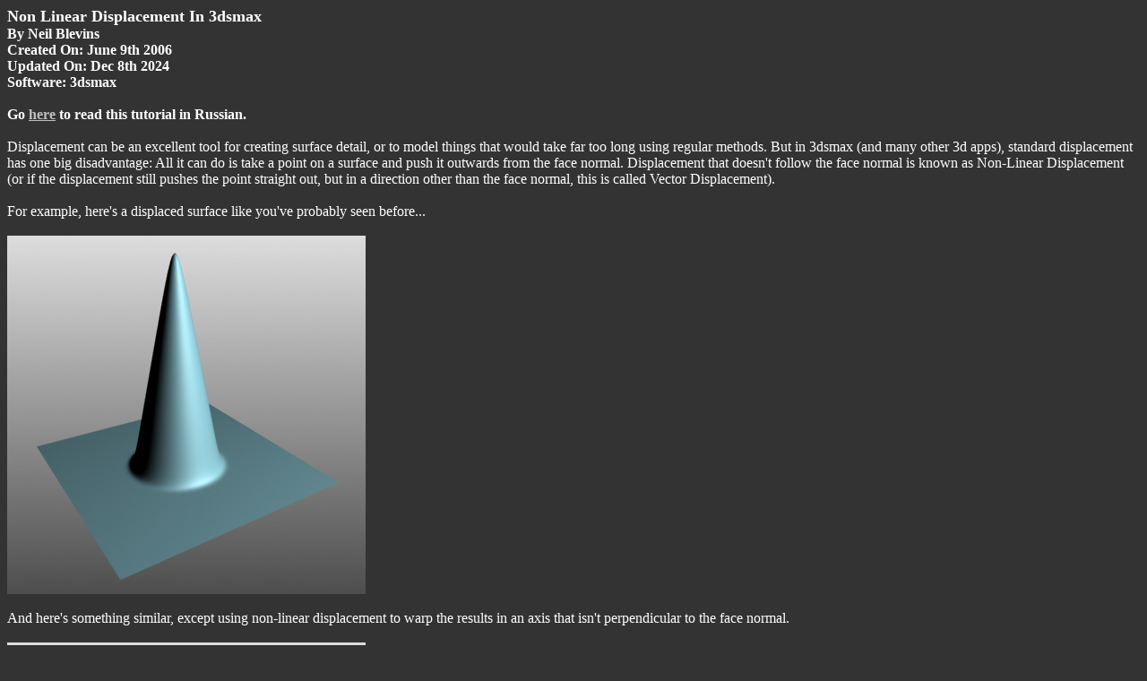

--- FILE ---
content_type: text/html
request_url: http://www.neilblevins.com/art_lessons/non_linear_displacement_in_max/non_linear_displacement_in_max.htm
body_size: 8210
content:
<!DOCTYPE html PUBLIC "-//w3c//dtd html 4.0 transitional//en">
<html>
<head>
  <meta http-equiv="Content-Type"
 content="text/html; charset=iso-8859-1">
  <meta name="Author" content="Neil Blevins">
  <meta name="KeyWords"
 content="neil, blevins, 3D, art, 3dsmax, gallery, metal, death metal, blur studio, quake3">
  <meta name="GENERATOR"
 content="Mozilla/4.7 [en] (WinNT; U) [Netscape]">
  <title>Soulburn Studios Art Lessons</title>
</head>
<body alink="#c0c0c0" bgcolor="#333333" link="#c0c0c0" text="#ffffff"
 vlink="#a08f74">
<b><font color="#ffffff"><font size="+1">Non Linear Displacement In
3dsmax</font></font></b><br>
<b><font color="#ffffff">By Neil Blevins</font></b>
<br>
<b><font color="#ffffff">Created On: June 9th 2006<br>
Updated On: Dec 8th 2024<br>
Software: 3dsmax<br>
<br>
</font></b><b><font color="#ffffff">Go <a
 href="http://cgtut.virtualer.info/nonlineardisplc.html" target="_blank">here</a>
to read this tutorial in Russian.</font></b><br>
<br>
Displacement can be an excellent tool for creating surface detail, or
to model things that would take far too long using regular methods. But
in 3dsmax (and many other 3d apps), standard displacement has one big
disadvantage: All it can
do is take
a point on a surface and push it outwards from the face normal.
Displacement that doesn't follow the face normal is known as Non-Linear
Displacement (or if the displacement still pushes the point straight
out, but in a direction other than the face normal, this is called
Vector Displacement).<br>
<br>
For example, here's a displaced surface like you've
probably seen before...<br>
<br>
<img src="figure1.jpg" title="" alt="Figure 1"
 style="width: 400px; height: 400px;"><br>
<br>
And here's something similar, except using non-linear displacement to
warp the results in an axis that isn't perpendicular to the face normal.<br>
<br>
<img src="figure2.jpg" title="" alt="Figure 2"
 style="width: 400px; height: 400px;"><br>
<br>
<big><span style="font-weight: bold;">Specialty Software for achieving
Non Linear Displacement</span></big><br>
<br>
Non-Linear Displacement has been around for quite some time, and
there's tons of research on it, however, most 3d
applications / renderers don't deal with it very well, if at all. This
is
partly because giving the user control over what direction the
displacement goes is complex from a user interface perspective. Another
reason is
there doesn't seem to be enough interest from the average user to
persuade the software companies to invest much money on the feature. If
it's tough to do and few people would buy it, why bother doing it,
right? So, non linear
displacement has remained the domain of research and a few programmers
willing to roll their own, but there are limited options for the
standard artist.<br>
<br>
If you own the vray Renderer, you can produce Vector Displacement maps
by taking the difference between a low res and highres mesh, baking it
to a vector disp map, then using that map on your low res mesh to
replicate the high res result. And you can do something similar inside
of Mudbox. But otherwise there's not much available.<br>
<br>
<big><span style="font-weight: bold;"></span></big><big><span
 style="font-weight: bold;">Non Linear Displacement in 3dsmax with</span></big><big><span
 style="font-weight: bold;"> Scanline Renderer</span></big><br>
<br>
This tutorial discusses a technique for doing non-linear displacement
inside max without a special renderer. <br>
<br>
Its basic principal is to displace your surface using the
displace modifier (and not the displacement slot in the material) and
then
modify the direction of the resulting mesh using other modifiers. For
this
example, I'll displace a plane with a cellular texture...<br>
<br>
<img src="figure3.jpg" title="" alt="Figure 3"
 style="width: 480px; height: 360px;"><br>
<br>
But instead of just displacing out, I'll inflate the spheres so that
the displacement rolls back overtop of itself, creating overlapping
surfaces or under cuts...<br>
<br>
<img src="figure4.jpg" title="" alt="Figure 4"
 style="width: 480px; height: 360px;"><br>
<br>
<img src="figure5.jpg" title="" alt="Figure 5"
 style="width: 400px; height: 250px;"><br>
<br>
<a href="balloons.zip">Here</a>'s the max file to create this effect
(max 8 format). <br>
<br>
First, make a plane, apply a
meshsmooth modifier with a lot of iterations, since we'll need lots of
tiny
faces to displace.<br>
<br>
<img src="figure6.jpg" title="" alt="Figure 6"
 style="width: 480px; height: 360px;"><br>
<br>
Next, apply your displace modifier, and place a cellular map in the
displace slot. I adjusted the size of the cellular and few other
parameters to get the following pattern.<br>
<br>
<img src="figure7.jpg" title="" alt="Figure 7"
 style="width: 105px; height: 103px;"><br>
<br>
<img src="figure3.jpg" title="" alt="Figure 3"
 style="width: 480px; height: 360px;"><br>
<br>
Next you want to select the displaced cells. Use a volume select
modifier. You must use volume select instead of say a poly select,
because you want to select an area, not specific vertexes/faces. That
way, if
you need smother displacement, you can increase the number of
meshsmooth iterations and your volume select modifier will still select
the same stuff. For the volume select, I select the part of the plane
that's not displaced, set it to vertex, then click invert so that I'm
now selecting the
vertex that make up the cells, then I apply a soft selection, and
adjust the soft selection
curve to my liking (experiment with this curve to get a variety of cool
effects). The red and orange means those vertex are selected, the
yellow and
green are partly selected, and the blue are not selected at all.<br>
<br>
<img src="figure8.jpg" title="" alt="Figure 8"
 style="width: 668px; height: 476px;"><br>
<br>
Now apply a push modifier. Push will take a face and push it along its
face normal. It will react with the soft selection by inflating the
cells so instead of just bumps going straight up, you now have inflated
nodules, like balloons coming out of your surface.<br>
<br>
<img src="figure9.jpg" title="" alt="Figure 9"
 style="width: 668px; height: 476px;"><br>
<br>
As a final touch, I put a polyselect modifier (to take myself out of
subobject mode) followed by a relax modifier set to a few iterations on
top
in order to smooth out some of the displacement artifacts.<br>
<br>
<img src="figure4.jpg" title="" alt="Figure 4"
 style="width: 480px; height: 360px;"><br>
<br>
<img src="figure10.jpg" title="" alt="Figure 10"
 style="width: 171px; height: 132px;"><br>
<br>
Here's another example file, <a href="squiggle.zip">squiggle.max</a>
(max 8 format), a squiggly spike. This uses the same
principals, except I'm using an xform modifier instead of a push to
modify the direction of my displacement.<br>
<br>
<img src="figure2.jpg" title="" alt="Figure 2"
 style="width: 400px; height: 400px;"><br>
<br>
Hopefully this will give you some of your own ideas on new methods for
achieving non-linear displacements. <br>
<br>
<hr align="center" size="3" width="400">
<div align="center">This site is &copy;2025 by Neil Blevins, All rights are reserved.<br>
Return to <a href="http://www.neilblevins.com" TARGET="_top">NeilBlevins.com</a></div>
<hr align="center" size="3" width="400">
</body>
</html>
<script>
  (function(i,s,o,g,r,a,m){i['GoogleAnalyticsObject']=r;i[r]=i[r]||function(){
  (i[r].q=i[r].q||[]).push(arguments)},i[r].l=1*new Date();a=s.createElement(o),
  m=s.getElementsByTagName(o)[0];a.async=1;a.src=g;m.parentNode.insertBefore(a,m)
  })(window,document,'script','https://www.google-analytics.com/analytics.js','ga');

  ga('create', 'UA-90313915-1', 'auto');
  ga('send', 'pageview');

</script>

<!-- Google tag (gtag.js) -->
<script async src="https://www.googletagmanager.com/gtag/js?id=G-GHGDB3EM5G"></script>
<script>
  window.dataLayer = window.dataLayer || [];
  function gtag(){dataLayer.push(arguments);}
  gtag('js', new Date());

  gtag('config', 'G-GHGDB3EM5G');
</script>